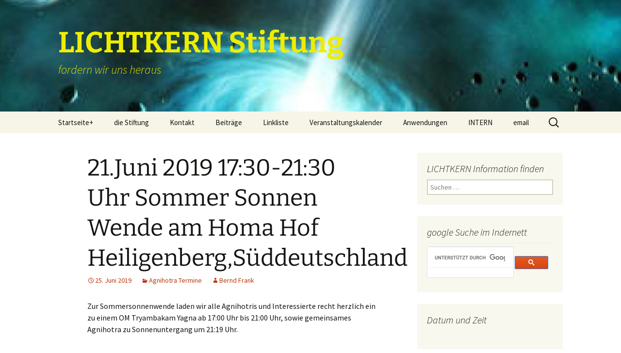

--- FILE ---
content_type: text/html; charset=UTF-8
request_url: https://lichtkern.com/21-juni-2019-1730-2130-uhr-sommer-sonnen-wende-am-homa-hof-heiligenbergsueddeutschland/
body_size: 14471
content:
<!DOCTYPE html>
<html lang="de">
<head>
	<meta charset="UTF-8">
	<meta name="viewport" content="width=device-width, initial-scale=1.0">
	<title>21.Juni 2019 17:30-21:30 Uhr Sommer Sonnen Wende am Homa Hof Heiligenberg,Süddeutschland - LICHTKERN Stiftung</title>
	<link rel="profile" href="https://gmpg.org/xfn/11">
	<link rel="pingback" href="https://lichtkern.com/xmlrpc.php">
	<meta name='robots' content='index, follow, max-image-preview:large, max-snippet:-1, max-video-preview:-1' />

	<!-- This site is optimized with the Yoast SEO plugin v24.9 - https://yoast.com/wordpress/plugins/seo/ -->
	<link rel="canonical" href="https://lichtkern.com/21-juni-2019-1730-2130-uhr-sommer-sonnen-wende-am-homa-hof-heiligenbergsueddeutschland/" />
	<meta property="og:locale" content="de_DE" />
	<meta property="og:type" content="article" />
	<meta property="og:title" content="21.Juni 2019 17:30-21:30 Uhr Sommer Sonnen Wende am Homa Hof Heiligenberg,Süddeutschland - LICHTKERN Stiftung" />
	<meta property="og:description" content="Zur Sommersonnenwende laden wir alle Agnihotris und Interessierte recht herzlich ein zu einem OM Tryambakam Yagna ab 17:00 Uhr bis 21:00 Uhr, sowie gemeinsames Agnihotra zu Sonnenuntergang um 21:19 Uhr. Dem OM Tryambakam Yagna werden viele segensreiche und heilende Wirkungen zugesagt. Diese sind sowohl auch für die Ausführenden wie auch in der weitläufigeren Atmosphäre spürbar. &hellip; 21.Juni 2019 17:30-21:30 Uhr Sommer Sonnen Wende am Homa Hof Heiligenberg,Süddeutschland weiterlesen &rarr;" />
	<meta property="og:url" content="https://lichtkern.com/21-juni-2019-1730-2130-uhr-sommer-sonnen-wende-am-homa-hof-heiligenbergsueddeutschland/" />
	<meta property="og:site_name" content="LICHTKERN Stiftung" />
	<meta property="article:published_time" content="2019-06-25T18:00:51+00:00" />
	<meta name="author" content="Bernd Frank" />
	<meta name="twitter:card" content="summary_large_image" />
	<meta name="twitter:label1" content="Verfasst von" />
	<meta name="twitter:data1" content="Bernd Frank" />
	<meta name="twitter:label2" content="Geschätzte Lesezeit" />
	<meta name="twitter:data2" content="1 Minute" />
	<script type="application/ld+json" class="yoast-schema-graph">{"@context":"https://schema.org","@graph":[{"@type":"WebPage","@id":"https://lichtkern.com/21-juni-2019-1730-2130-uhr-sommer-sonnen-wende-am-homa-hof-heiligenbergsueddeutschland/","url":"https://lichtkern.com/21-juni-2019-1730-2130-uhr-sommer-sonnen-wende-am-homa-hof-heiligenbergsueddeutschland/","name":"21.Juni 2019 17:30-21:30 Uhr Sommer Sonnen Wende am Homa Hof Heiligenberg,Süddeutschland - LICHTKERN Stiftung","isPartOf":{"@id":"https://lichtkern.com/#website"},"datePublished":"2019-06-25T18:00:51+00:00","author":{"@id":"https://lichtkern.com/#/schema/person/2d3d811879c057e472f2b4cc2fa623a1"},"breadcrumb":{"@id":"https://lichtkern.com/21-juni-2019-1730-2130-uhr-sommer-sonnen-wende-am-homa-hof-heiligenbergsueddeutschland/#breadcrumb"},"inLanguage":"de","potentialAction":[{"@type":"ReadAction","target":["https://lichtkern.com/21-juni-2019-1730-2130-uhr-sommer-sonnen-wende-am-homa-hof-heiligenbergsueddeutschland/"]}]},{"@type":"BreadcrumbList","@id":"https://lichtkern.com/21-juni-2019-1730-2130-uhr-sommer-sonnen-wende-am-homa-hof-heiligenbergsueddeutschland/#breadcrumb","itemListElement":[{"@type":"ListItem","position":1,"name":"Home","item":"https://lichtkern.com/"},{"@type":"ListItem","position":2,"name":"Beiträge","item":"https://lichtkern.com/blog/"},{"@type":"ListItem","position":3,"name":"21.Juni 2019 17:30-21:30 Uhr Sommer Sonnen Wende am Homa Hof Heiligenberg,Süddeutschland"}]},{"@type":"WebSite","@id":"https://lichtkern.com/#website","url":"https://lichtkern.com/","name":"LICHTKERN Stiftung","description":"fordern wir uns heraus","potentialAction":[{"@type":"SearchAction","target":{"@type":"EntryPoint","urlTemplate":"https://lichtkern.com/?s={search_term_string}"},"query-input":{"@type":"PropertyValueSpecification","valueRequired":true,"valueName":"search_term_string"}}],"inLanguage":"de"},{"@type":"Person","@id":"https://lichtkern.com/#/schema/person/2d3d811879c057e472f2b4cc2fa623a1","name":"Bernd Frank","image":{"@type":"ImageObject","inLanguage":"de","@id":"https://lichtkern.com/#/schema/person/image/","url":"https://secure.gravatar.com/avatar/8cb51b2bebae59ecc14dd8f5b666ffbac1f0469fad831179ff77c50776e32af4?s=96&d=mm&r=g","contentUrl":"https://secure.gravatar.com/avatar/8cb51b2bebae59ecc14dd8f5b666ffbac1f0469fad831179ff77c50776e32af4?s=96&d=mm&r=g","caption":"Bernd Frank"},"url":"https://lichtkern.com/author/agnihotraautor/"}]}</script>
	<!-- / Yoast SEO plugin. -->


<link rel="alternate" type="application/rss+xml" title="LICHTKERN Stiftung &raquo; Feed" href="https://lichtkern.com/feed/" />
<link rel="alternate" type="application/rss+xml" title="LICHTKERN Stiftung &raquo; Kommentar-Feed" href="https://lichtkern.com/comments/feed/" />
<link rel="alternate" type="application/rss+xml" title="LICHTKERN Stiftung &raquo; 21.Juni 2019 17:30-21:30 Uhr Sommer Sonnen Wende am Homa Hof Heiligenberg,Süddeutschland-Kommentar-Feed" href="https://lichtkern.com/21-juni-2019-1730-2130-uhr-sommer-sonnen-wende-am-homa-hof-heiligenbergsueddeutschland/feed/" />
<link rel="alternate" title="oEmbed (JSON)" type="application/json+oembed" href="https://lichtkern.com/wp-json/oembed/1.0/embed?url=https%3A%2F%2Flichtkern.com%2F21-juni-2019-1730-2130-uhr-sommer-sonnen-wende-am-homa-hof-heiligenbergsueddeutschland%2F" />
<link rel="alternate" title="oEmbed (XML)" type="text/xml+oembed" href="https://lichtkern.com/wp-json/oembed/1.0/embed?url=https%3A%2F%2Flichtkern.com%2F21-juni-2019-1730-2130-uhr-sommer-sonnen-wende-am-homa-hof-heiligenbergsueddeutschland%2F&#038;format=xml" />
<style id='wp-img-auto-sizes-contain-inline-css'>
img:is([sizes=auto i],[sizes^="auto," i]){contain-intrinsic-size:3000px 1500px}
/*# sourceURL=wp-img-auto-sizes-contain-inline-css */
</style>
<link rel='stylesheet' id='wgs-css' href='https://lichtkern.com/wp-content/plugins/wp-google-search/wgs.css?ver=6.9' media='all' />
<link rel='stylesheet' id='wgs2-css' href='https://lichtkern.com/wp-content/plugins/wp-google-search/wgs2.css?ver=6.9' media='all' />
<link rel='stylesheet' id='colorbox-theme1-css' href='https://lichtkern.com/wp-content/plugins/jquery-colorbox/themes/theme1/colorbox.css?ver=4.6.2' media='screen' />
<style id='wp-emoji-styles-inline-css'>

	img.wp-smiley, img.emoji {
		display: inline !important;
		border: none !important;
		box-shadow: none !important;
		height: 1em !important;
		width: 1em !important;
		margin: 0 0.07em !important;
		vertical-align: -0.1em !important;
		background: none !important;
		padding: 0 !important;
	}
/*# sourceURL=wp-emoji-styles-inline-css */
</style>
<link rel='stylesheet' id='wp-block-library-css' href='https://lichtkern.com/wp-includes/css/dist/block-library/style.min.css?ver=6.9' media='all' />
<style id='global-styles-inline-css'>
:root{--wp--preset--aspect-ratio--square: 1;--wp--preset--aspect-ratio--4-3: 4/3;--wp--preset--aspect-ratio--3-4: 3/4;--wp--preset--aspect-ratio--3-2: 3/2;--wp--preset--aspect-ratio--2-3: 2/3;--wp--preset--aspect-ratio--16-9: 16/9;--wp--preset--aspect-ratio--9-16: 9/16;--wp--preset--color--black: #000000;--wp--preset--color--cyan-bluish-gray: #abb8c3;--wp--preset--color--white: #fff;--wp--preset--color--pale-pink: #f78da7;--wp--preset--color--vivid-red: #cf2e2e;--wp--preset--color--luminous-vivid-orange: #ff6900;--wp--preset--color--luminous-vivid-amber: #fcb900;--wp--preset--color--light-green-cyan: #7bdcb5;--wp--preset--color--vivid-green-cyan: #00d084;--wp--preset--color--pale-cyan-blue: #8ed1fc;--wp--preset--color--vivid-cyan-blue: #0693e3;--wp--preset--color--vivid-purple: #9b51e0;--wp--preset--color--dark-gray: #141412;--wp--preset--color--red: #bc360a;--wp--preset--color--medium-orange: #db572f;--wp--preset--color--light-orange: #ea9629;--wp--preset--color--yellow: #fbca3c;--wp--preset--color--dark-brown: #220e10;--wp--preset--color--medium-brown: #722d19;--wp--preset--color--light-brown: #eadaa6;--wp--preset--color--beige: #e8e5ce;--wp--preset--color--off-white: #f7f5e7;--wp--preset--gradient--vivid-cyan-blue-to-vivid-purple: linear-gradient(135deg,rgb(6,147,227) 0%,rgb(155,81,224) 100%);--wp--preset--gradient--light-green-cyan-to-vivid-green-cyan: linear-gradient(135deg,rgb(122,220,180) 0%,rgb(0,208,130) 100%);--wp--preset--gradient--luminous-vivid-amber-to-luminous-vivid-orange: linear-gradient(135deg,rgb(252,185,0) 0%,rgb(255,105,0) 100%);--wp--preset--gradient--luminous-vivid-orange-to-vivid-red: linear-gradient(135deg,rgb(255,105,0) 0%,rgb(207,46,46) 100%);--wp--preset--gradient--very-light-gray-to-cyan-bluish-gray: linear-gradient(135deg,rgb(238,238,238) 0%,rgb(169,184,195) 100%);--wp--preset--gradient--cool-to-warm-spectrum: linear-gradient(135deg,rgb(74,234,220) 0%,rgb(151,120,209) 20%,rgb(207,42,186) 40%,rgb(238,44,130) 60%,rgb(251,105,98) 80%,rgb(254,248,76) 100%);--wp--preset--gradient--blush-light-purple: linear-gradient(135deg,rgb(255,206,236) 0%,rgb(152,150,240) 100%);--wp--preset--gradient--blush-bordeaux: linear-gradient(135deg,rgb(254,205,165) 0%,rgb(254,45,45) 50%,rgb(107,0,62) 100%);--wp--preset--gradient--luminous-dusk: linear-gradient(135deg,rgb(255,203,112) 0%,rgb(199,81,192) 50%,rgb(65,88,208) 100%);--wp--preset--gradient--pale-ocean: linear-gradient(135deg,rgb(255,245,203) 0%,rgb(182,227,212) 50%,rgb(51,167,181) 100%);--wp--preset--gradient--electric-grass: linear-gradient(135deg,rgb(202,248,128) 0%,rgb(113,206,126) 100%);--wp--preset--gradient--midnight: linear-gradient(135deg,rgb(2,3,129) 0%,rgb(40,116,252) 100%);--wp--preset--gradient--autumn-brown: linear-gradient(135deg, rgba(226,45,15,1) 0%, rgba(158,25,13,1) 100%);--wp--preset--gradient--sunset-yellow: linear-gradient(135deg, rgba(233,139,41,1) 0%, rgba(238,179,95,1) 100%);--wp--preset--gradient--light-sky: linear-gradient(135deg,rgba(228,228,228,1.0) 0%,rgba(208,225,252,1.0) 100%);--wp--preset--gradient--dark-sky: linear-gradient(135deg,rgba(0,0,0,1.0) 0%,rgba(56,61,69,1.0) 100%);--wp--preset--font-size--small: 13px;--wp--preset--font-size--medium: 20px;--wp--preset--font-size--large: 36px;--wp--preset--font-size--x-large: 42px;--wp--preset--spacing--20: 0.44rem;--wp--preset--spacing--30: 0.67rem;--wp--preset--spacing--40: 1rem;--wp--preset--spacing--50: 1.5rem;--wp--preset--spacing--60: 2.25rem;--wp--preset--spacing--70: 3.38rem;--wp--preset--spacing--80: 5.06rem;--wp--preset--shadow--natural: 6px 6px 9px rgba(0, 0, 0, 0.2);--wp--preset--shadow--deep: 12px 12px 50px rgba(0, 0, 0, 0.4);--wp--preset--shadow--sharp: 6px 6px 0px rgba(0, 0, 0, 0.2);--wp--preset--shadow--outlined: 6px 6px 0px -3px rgb(255, 255, 255), 6px 6px rgb(0, 0, 0);--wp--preset--shadow--crisp: 6px 6px 0px rgb(0, 0, 0);}:where(.is-layout-flex){gap: 0.5em;}:where(.is-layout-grid){gap: 0.5em;}body .is-layout-flex{display: flex;}.is-layout-flex{flex-wrap: wrap;align-items: center;}.is-layout-flex > :is(*, div){margin: 0;}body .is-layout-grid{display: grid;}.is-layout-grid > :is(*, div){margin: 0;}:where(.wp-block-columns.is-layout-flex){gap: 2em;}:where(.wp-block-columns.is-layout-grid){gap: 2em;}:where(.wp-block-post-template.is-layout-flex){gap: 1.25em;}:where(.wp-block-post-template.is-layout-grid){gap: 1.25em;}.has-black-color{color: var(--wp--preset--color--black) !important;}.has-cyan-bluish-gray-color{color: var(--wp--preset--color--cyan-bluish-gray) !important;}.has-white-color{color: var(--wp--preset--color--white) !important;}.has-pale-pink-color{color: var(--wp--preset--color--pale-pink) !important;}.has-vivid-red-color{color: var(--wp--preset--color--vivid-red) !important;}.has-luminous-vivid-orange-color{color: var(--wp--preset--color--luminous-vivid-orange) !important;}.has-luminous-vivid-amber-color{color: var(--wp--preset--color--luminous-vivid-amber) !important;}.has-light-green-cyan-color{color: var(--wp--preset--color--light-green-cyan) !important;}.has-vivid-green-cyan-color{color: var(--wp--preset--color--vivid-green-cyan) !important;}.has-pale-cyan-blue-color{color: var(--wp--preset--color--pale-cyan-blue) !important;}.has-vivid-cyan-blue-color{color: var(--wp--preset--color--vivid-cyan-blue) !important;}.has-vivid-purple-color{color: var(--wp--preset--color--vivid-purple) !important;}.has-black-background-color{background-color: var(--wp--preset--color--black) !important;}.has-cyan-bluish-gray-background-color{background-color: var(--wp--preset--color--cyan-bluish-gray) !important;}.has-white-background-color{background-color: var(--wp--preset--color--white) !important;}.has-pale-pink-background-color{background-color: var(--wp--preset--color--pale-pink) !important;}.has-vivid-red-background-color{background-color: var(--wp--preset--color--vivid-red) !important;}.has-luminous-vivid-orange-background-color{background-color: var(--wp--preset--color--luminous-vivid-orange) !important;}.has-luminous-vivid-amber-background-color{background-color: var(--wp--preset--color--luminous-vivid-amber) !important;}.has-light-green-cyan-background-color{background-color: var(--wp--preset--color--light-green-cyan) !important;}.has-vivid-green-cyan-background-color{background-color: var(--wp--preset--color--vivid-green-cyan) !important;}.has-pale-cyan-blue-background-color{background-color: var(--wp--preset--color--pale-cyan-blue) !important;}.has-vivid-cyan-blue-background-color{background-color: var(--wp--preset--color--vivid-cyan-blue) !important;}.has-vivid-purple-background-color{background-color: var(--wp--preset--color--vivid-purple) !important;}.has-black-border-color{border-color: var(--wp--preset--color--black) !important;}.has-cyan-bluish-gray-border-color{border-color: var(--wp--preset--color--cyan-bluish-gray) !important;}.has-white-border-color{border-color: var(--wp--preset--color--white) !important;}.has-pale-pink-border-color{border-color: var(--wp--preset--color--pale-pink) !important;}.has-vivid-red-border-color{border-color: var(--wp--preset--color--vivid-red) !important;}.has-luminous-vivid-orange-border-color{border-color: var(--wp--preset--color--luminous-vivid-orange) !important;}.has-luminous-vivid-amber-border-color{border-color: var(--wp--preset--color--luminous-vivid-amber) !important;}.has-light-green-cyan-border-color{border-color: var(--wp--preset--color--light-green-cyan) !important;}.has-vivid-green-cyan-border-color{border-color: var(--wp--preset--color--vivid-green-cyan) !important;}.has-pale-cyan-blue-border-color{border-color: var(--wp--preset--color--pale-cyan-blue) !important;}.has-vivid-cyan-blue-border-color{border-color: var(--wp--preset--color--vivid-cyan-blue) !important;}.has-vivid-purple-border-color{border-color: var(--wp--preset--color--vivid-purple) !important;}.has-vivid-cyan-blue-to-vivid-purple-gradient-background{background: var(--wp--preset--gradient--vivid-cyan-blue-to-vivid-purple) !important;}.has-light-green-cyan-to-vivid-green-cyan-gradient-background{background: var(--wp--preset--gradient--light-green-cyan-to-vivid-green-cyan) !important;}.has-luminous-vivid-amber-to-luminous-vivid-orange-gradient-background{background: var(--wp--preset--gradient--luminous-vivid-amber-to-luminous-vivid-orange) !important;}.has-luminous-vivid-orange-to-vivid-red-gradient-background{background: var(--wp--preset--gradient--luminous-vivid-orange-to-vivid-red) !important;}.has-very-light-gray-to-cyan-bluish-gray-gradient-background{background: var(--wp--preset--gradient--very-light-gray-to-cyan-bluish-gray) !important;}.has-cool-to-warm-spectrum-gradient-background{background: var(--wp--preset--gradient--cool-to-warm-spectrum) !important;}.has-blush-light-purple-gradient-background{background: var(--wp--preset--gradient--blush-light-purple) !important;}.has-blush-bordeaux-gradient-background{background: var(--wp--preset--gradient--blush-bordeaux) !important;}.has-luminous-dusk-gradient-background{background: var(--wp--preset--gradient--luminous-dusk) !important;}.has-pale-ocean-gradient-background{background: var(--wp--preset--gradient--pale-ocean) !important;}.has-electric-grass-gradient-background{background: var(--wp--preset--gradient--electric-grass) !important;}.has-midnight-gradient-background{background: var(--wp--preset--gradient--midnight) !important;}.has-small-font-size{font-size: var(--wp--preset--font-size--small) !important;}.has-medium-font-size{font-size: var(--wp--preset--font-size--medium) !important;}.has-large-font-size{font-size: var(--wp--preset--font-size--large) !important;}.has-x-large-font-size{font-size: var(--wp--preset--font-size--x-large) !important;}
/*# sourceURL=global-styles-inline-css */
</style>

<style id='classic-theme-styles-inline-css'>
/*! This file is auto-generated */
.wp-block-button__link{color:#fff;background-color:#32373c;border-radius:9999px;box-shadow:none;text-decoration:none;padding:calc(.667em + 2px) calc(1.333em + 2px);font-size:1.125em}.wp-block-file__button{background:#32373c;color:#fff;text-decoration:none}
/*# sourceURL=/wp-includes/css/classic-themes.min.css */
</style>
<link rel='stylesheet' id='contact-form-7-css' href='https://lichtkern.com/wp-content/plugins/contact-form-7/includes/css/styles.css?ver=5.7.7' media='all' />
<link rel='stylesheet' id='digimember_css_0-css' href='https://lichtkern.com/wp-content/plugins/digimember/webinc/css/namespacedDialog.css?ver=3.000.155' media='all' />
<link rel='stylesheet' id='digimember_css_1-css' href='https://lichtkern.com/wp-content/plugins/digimember/webinc/css/user.css?ver=3.000.155' media='all' />
<link rel='stylesheet' id='twentythirteen-fonts-css' href='https://lichtkern.com/wp-content/themes/twentythirteen/fonts/source-sans-pro-plus-bitter.css?ver=20230328' media='all' />
<link rel='stylesheet' id='genericons-css' href='https://lichtkern.com/wp-content/themes/twentythirteen/genericons/genericons.css?ver=20251101' media='all' />
<link rel='stylesheet' id='twentythirteen-style-css' href='https://lichtkern.com/wp-content/themes/twentythirteen/style.css?ver=20251202' media='all' />
<link rel='stylesheet' id='twentythirteen-block-style-css' href='https://lichtkern.com/wp-content/themes/twentythirteen/css/blocks.css?ver=20240520' media='all' />
<script src="https://lichtkern.com/wp-includes/js/jquery/jquery.min.js?ver=3.7.1" id="jquery-core-js"></script>
<script src="https://lichtkern.com/wp-includes/js/jquery/jquery-migrate.min.js?ver=3.4.1" id="jquery-migrate-js"></script>
<script id="colorbox-js-extra">
var jQueryColorboxSettingsArray = {"jQueryColorboxVersion":"4.6.2","colorboxInline":"false","colorboxIframe":"false","colorboxGroupId":"","colorboxTitle":"","colorboxWidth":"false","colorboxHeight":"false","colorboxMaxWidth":"false","colorboxMaxHeight":"false","colorboxSlideshow":"false","colorboxSlideshowAuto":"false","colorboxScalePhotos":"false","colorboxPreloading":"false","colorboxOverlayClose":"false","colorboxLoop":"true","colorboxEscKey":"true","colorboxArrowKey":"true","colorboxScrolling":"true","colorboxOpacity":"0.85","colorboxTransition":"elastic","colorboxSpeed":"350","colorboxSlideshowSpeed":"2500","colorboxClose":"Schlie\u00dfen","colorboxNext":"Vor","colorboxPrevious":"Zur\u00fcck","colorboxSlideshowStart":"Slideshow starten","colorboxSlideshowStop":"Slideshow beenden","colorboxCurrent":"{current} von {total} Bildern","colorboxXhrError":"Der Inhalt konnte nicht geladen werden","colorboxImgError":"Das Bild konnte nicht geladen werden.","colorboxImageMaxWidth":"false","colorboxImageMaxHeight":"false","colorboxImageHeight":"false","colorboxImageWidth":"false","colorboxLinkHeight":"false","colorboxLinkWidth":"false","colorboxInitialHeight":"100","colorboxInitialWidth":"300","autoColorboxJavaScript":"","autoHideFlash":"","autoColorbox":"true","autoColorboxGalleries":"","addZoomOverlay":"","useGoogleJQuery":"","colorboxAddClassToLinks":""};
//# sourceURL=colorbox-js-extra
</script>
<script src="https://lichtkern.com/wp-content/plugins/jquery-colorbox/js/jquery.colorbox-min.js?ver=1.4.33" id="colorbox-js"></script>
<script src="https://lichtkern.com/wp-content/plugins/jquery-colorbox/js/jquery-colorbox-wrapper-min.js?ver=4.6.2" id="colorbox-wrapper-js"></script>
<script src="https://lichtkern.com/wp-content/themes/twentythirteen/js/functions.js?ver=20250727" id="twentythirteen-script-js" defer data-wp-strategy="defer"></script>
<link rel="https://api.w.org/" href="https://lichtkern.com/wp-json/" /><link rel="alternate" title="JSON" type="application/json" href="https://lichtkern.com/wp-json/wp/v2/posts/2683" /><link rel="EditURI" type="application/rsd+xml" title="RSD" href="https://lichtkern.com/xmlrpc.php?rsd" />
<meta name="generator" content="WordPress 6.9" />
<link rel='shortlink' href='https://lichtkern.com/?p=2683' />
<style type="text/css">.broken_link, a.broken_link {
	text-decoration: line-through;
}</style>	<style type="text/css" id="twentythirteen-header-css">
		.site-header {
		background: url(https://lichtkern.com/wp-content/uploads/2015/04/cropped-stargate26_01_small.jpg) no-repeat scroll top;
		background-size: 1600px auto;
	}
	@media (max-width: 767px) {
		.site-header {
			background-size: 768px auto;
		}
	}
	@media (max-width: 359px) {
		.site-header {
			background-size: 360px auto;
		}
	}
				.site-title,
		.site-description {
			color: #eded00;
		}
		</style>
	
<script type='text/javascript'>
    if (typeof jQuery == 'undefined') {
        window.onload = function () {
            if (typeof jQuery == 'undefined') {
                console.log( 'DIGIMEMBER needs JQUERY, but could not detect it.' );
            }
            else {
                ncoreJQ = jQuery;
            }
        };
    }
    else {
        ncoreJQ = jQuery;
    }
</script>
</head>

<body class="wp-singular post-template-default single single-post postid-2683 single-format-standard wp-embed-responsive wp-theme-twentythirteen sidebar">
		<div id="page" class="hfeed site">
		<a class="screen-reader-text skip-link" href="#content">
			Zum Inhalt springen		</a>
		<header id="masthead" class="site-header">
						<a class="home-link" href="https://lichtkern.com/" rel="home" >
									<h1 class="site-title">LICHTKERN Stiftung</h1>
													<h2 class="site-description">fordern wir uns heraus</h2>
							</a>

			<div id="navbar" class="navbar">
				<nav id="site-navigation" class="navigation main-navigation">
					<button class="menu-toggle">Menü</button>
					<div class="menu-menu-1-container"><ul id="primary-menu" class="nav-menu"><li id="menu-item-61" class="menu-item menu-item-type-post_type menu-item-object-page menu-item-home menu-item-61"><a href="https://lichtkern.com/">Startseite+</a></li>
<li id="menu-item-94" class="menu-item menu-item-type-post_type menu-item-object-page menu-item-has-children menu-item-94"><a href="https://lichtkern.com/die-stiftung/">die Stiftung</a>
<ul class="sub-menu">
	<li id="menu-item-855" class="menu-item menu-item-type-taxonomy menu-item-object-category menu-item-has-children menu-item-855"><a href="https://lichtkern.com/category/das-trainingskonzept-der-lichtkern-stiftung/">das Trainingskonzept der LICHTKERN Stiftung</a>
	<ul class="sub-menu">
		<li id="menu-item-860" class="menu-item menu-item-type-taxonomy menu-item-object-category menu-item-860"><a href="https://lichtkern.com/category/das-trainingskonzept-der-lichtkern-stiftung/grundannahmen/">Grundannahmen</a></li>
		<li id="menu-item-861" class="menu-item menu-item-type-taxonomy menu-item-object-category menu-item-has-children menu-item-861"><a href="https://lichtkern.com/category/das-trainingskonzept-der-lichtkern-stiftung/grundannahmenebenen/">Grundannahmenebenen</a>
		<ul class="sub-menu">
			<li id="menu-item-867" class="menu-item menu-item-type-taxonomy menu-item-object-category menu-item-867"><a href="https://lichtkern.com/category/das-trainingskonzept-der-lichtkern-stiftung/grundannahmenebenen/1-grundannahmenebene/">1. Grundannahmenebene</a></li>
			<li id="menu-item-869" class="menu-item menu-item-type-taxonomy menu-item-object-category menu-item-869"><a href="https://lichtkern.com/category/das-trainingskonzept-der-lichtkern-stiftung/grundannahmenebenen/2-grundannahmenebene/">2. Grundannahmenebene</a></li>
			<li id="menu-item-870" class="menu-item menu-item-type-taxonomy menu-item-object-category menu-item-870"><a href="https://lichtkern.com/category/das-trainingskonzept-der-lichtkern-stiftung/grundannahmenebenen/3-grundannahmenebene/">3. Grundannahmenebene</a></li>
			<li id="menu-item-871" class="menu-item menu-item-type-taxonomy menu-item-object-category menu-item-871"><a href="https://lichtkern.com/category/das-trainingskonzept-der-lichtkern-stiftung/grundannahmenebenen/4-grundannahmenebene/">4. Grundannahmenebene</a></li>
			<li id="menu-item-872" class="menu-item menu-item-type-taxonomy menu-item-object-category menu-item-872"><a href="https://lichtkern.com/category/das-trainingskonzept-der-lichtkern-stiftung/grundannahmenebenen/5-grundannahmenebene/">5. Grundannahmenebene</a></li>
			<li id="menu-item-873" class="menu-item menu-item-type-taxonomy menu-item-object-category menu-item-873"><a href="https://lichtkern.com/category/das-trainingskonzept-der-lichtkern-stiftung/grundannahmenebenen/6-grundannahmenebene/">6.Grundannahmenebene</a></li>
			<li id="menu-item-874" class="menu-item menu-item-type-taxonomy menu-item-object-category menu-item-874"><a href="https://lichtkern.com/category/das-trainingskonzept-der-lichtkern-stiftung/grundannahmenebenen/7-grundannahmenebene/">7. Grundannahmenebene</a></li>
			<li id="menu-item-875" class="menu-item menu-item-type-taxonomy menu-item-object-category menu-item-875"><a href="https://lichtkern.com/category/das-trainingskonzept-der-lichtkern-stiftung/grundannahmenebenen/8-grundannahmenebene/">8. Grundannahmenebene</a></li>
			<li id="menu-item-876" class="menu-item menu-item-type-taxonomy menu-item-object-category menu-item-876"><a href="https://lichtkern.com/category/das-trainingskonzept-der-lichtkern-stiftung/grundannahmenebenen/9-grundannahmenebene/">9. Grundannahmenebene</a></li>
			<li id="menu-item-868" class="menu-item menu-item-type-taxonomy menu-item-object-category menu-item-868"><a href="https://lichtkern.com/category/das-trainingskonzept-der-lichtkern-stiftung/grundannahmenebenen/10-grundannahmenebene/">10. Grundannahmenebene</a></li>
		</ul>
</li>
	</ul>
</li>
	<li id="menu-item-108" class="menu-item menu-item-type-post_type menu-item-object-page menu-item-has-children menu-item-108"><a href="https://lichtkern.com/die-stiftung/aktueller-bedarf-der-stiftung/">aktueller Bedarf der Stiftung</a>
	<ul class="sub-menu">
		<li id="menu-item-110" class="menu-item menu-item-type-post_type menu-item-object-page menu-item-110"><a href="https://lichtkern.com/die-stiftung/aktueller-bedarf-der-stiftung/finanzielle-mittel/">finanzielle Mittel</a></li>
		<li id="menu-item-109" class="menu-item menu-item-type-post_type menu-item-object-page menu-item-109"><a href="https://lichtkern.com/die-stiftung/aktueller-bedarf-der-stiftung/dienstleistungen/">Dienstleistungen</a></li>
		<li id="menu-item-111" class="menu-item menu-item-type-post_type menu-item-object-page menu-item-111"><a href="https://lichtkern.com/die-stiftung/aktueller-bedarf-der-stiftung/sachwerte/">Sachwerte</a></li>
	</ul>
</li>
	<li id="menu-item-57" class="menu-item menu-item-type-post_type menu-item-object-page menu-item-has-children menu-item-57"><a href="https://lichtkern.com/die-stiftung/projektfeld-1/">Projektfeld 1</a>
	<ul class="sub-menu">
		<li id="menu-item-409" class="menu-item menu-item-type-taxonomy menu-item-object-category menu-item-409"><a href="https://lichtkern.com/category/die-stiftung/projektfeld-1/">Projektfeld 1</a></li>
		<li id="menu-item-410" class="menu-item menu-item-type-taxonomy menu-item-object-category menu-item-has-children menu-item-410"><a href="https://lichtkern.com/category/seele/">Seele</a>
		<ul class="sub-menu">
			<li id="menu-item-2126" class="menu-item menu-item-type-taxonomy menu-item-object-category menu-item-2126"><a href="https://lichtkern.com/category/seele/lifeparabeln/">Life Parabeln</a></li>
			<li id="menu-item-531" class="menu-item menu-item-type-taxonomy menu-item-object-category menu-item-531"><a href="https://lichtkern.com/category/praktische-anwendung/">praktische Anwendung</a></li>
			<li id="menu-item-266" class="menu-item menu-item-type-taxonomy menu-item-object-category menu-item-266"><a href="https://lichtkern.com/category/seele/parabeln/">Parabeln</a></li>
			<li id="menu-item-265" class="menu-item menu-item-type-taxonomy menu-item-object-category menu-item-265"><a href="https://lichtkern.com/category/seele/lehrtexte/">Lehrtexte</a></li>
			<li id="menu-item-214" class="menu-item menu-item-type-taxonomy menu-item-object-category menu-item-214"><a href="https://lichtkern.com/category/spirit/">Spirit</a></li>
		</ul>
</li>
		<li id="menu-item-361" class="menu-item menu-item-type-taxonomy menu-item-object-category menu-item-has-children menu-item-361"><a href="https://lichtkern.com/category/die-stiftung/projektfeld-1/mensch/">Mensch</a>
		<ul class="sub-menu">
			<li id="menu-item-362" class="menu-item menu-item-type-taxonomy menu-item-object-category menu-item-362"><a href="https://lichtkern.com/category/die-stiftung/projektfeld-1/mensch/koerper/">Körper</a></li>
			<li id="menu-item-363" class="menu-item menu-item-type-taxonomy menu-item-object-category menu-item-has-children menu-item-363"><a href="https://lichtkern.com/category/die-stiftung/projektfeld-1/mensch/psyche/">Psyche</a>
			<ul class="sub-menu">
				<li id="menu-item-364" class="menu-item menu-item-type-taxonomy menu-item-object-category menu-item-364"><a href="https://lichtkern.com/category/die-stiftung/projektfeld-1/mensch/psyche/emotion-gefuehl-traum-ebene-welt/">Emotion Gefühl Traum ebene welt</a></li>
				<li id="menu-item-365" class="menu-item menu-item-type-taxonomy menu-item-object-category menu-item-365"><a href="https://lichtkern.com/category/die-stiftung/projektfeld-1/mensch/psyche/erinnerungen-ebene-welt/">Erinnerungen ebene welt</a></li>
				<li id="menu-item-367" class="menu-item menu-item-type-taxonomy menu-item-object-category menu-item-367"><a href="https://lichtkern.com/category/die-stiftung/projektfeld-1/mensch/psyche/mental-ebene-welt/">Mental ebene welt</a></li>
				<li id="menu-item-366" class="menu-item menu-item-type-taxonomy menu-item-object-category menu-item-366"><a href="https://lichtkern.com/category/die-stiftung/projektfeld-1/mensch/psyche/intuition-ebene-welt/">Intuition ebene welt</a></li>
			</ul>
</li>
		</ul>
</li>
		<li id="menu-item-414" class="menu-item menu-item-type-taxonomy menu-item-object-category menu-item-has-children menu-item-414"><a href="https://lichtkern.com/category/die-stiftung/projektfeld-1/mensch/balancetechnik/">Balancetechnik</a>
		<ul class="sub-menu">
			<li id="menu-item-433" class="menu-item menu-item-type-taxonomy menu-item-object-category menu-item-433"><a href="https://lichtkern.com/category/die-stiftung/projektfeld-1/mensch/balancemittel/tervica-produkte-jean-rene-crous/">tervica Produkte &#038; Jean Rene Crous</a></li>
		</ul>
</li>
		<li id="menu-item-413" class="menu-item menu-item-type-taxonomy menu-item-object-category menu-item-413"><a href="https://lichtkern.com/category/die-stiftung/projektfeld-1/mensch/balancemittel/">Balancemittel</a></li>
	</ul>
</li>
	<li id="menu-item-58" class="menu-item menu-item-type-post_type menu-item-object-page menu-item-has-children menu-item-58"><a href="https://lichtkern.com/die-stiftung/projektfeld-2/">Projektfeld 2</a>
	<ul class="sub-menu">
		<li id="menu-item-196" class="menu-item menu-item-type-post_type menu-item-object-page menu-item-196"><a href="https://lichtkern.com/die-stiftung/projektfeld-2/atmosphaere/">Atmosphäre</a></li>
		<li id="menu-item-197" class="menu-item menu-item-type-post_type menu-item-object-page menu-item-has-children menu-item-197"><a href="https://lichtkern.com/die-stiftung/projektfeld-2/ressource-erde-wasser-luft/">Ressource Erde, Wasser, Luft</a>
		<ul class="sub-menu">
			<li id="menu-item-521" class="menu-item menu-item-type-taxonomy menu-item-object-category menu-item-521"><a href="https://lichtkern.com/category/praktische-anwendung/">praktische Anwendung</a></li>
		</ul>
</li>
	</ul>
</li>
	<li id="menu-item-60" class="menu-item menu-item-type-post_type menu-item-object-page menu-item-has-children menu-item-60"><a href="https://lichtkern.com/die-stiftung/projektfeld-3/">Projektfeld 3</a>
	<ul class="sub-menu">
		<li id="menu-item-1420" class="menu-item menu-item-type-taxonomy menu-item-object-category menu-item-1420"><a href="https://lichtkern.com/category/die-stiftung/projektfeld-3/recht-wessen-recht-welches-recht/">Recht wessen Recht welches Recht</a></li>
		<li id="menu-item-288" class="menu-item menu-item-type-post_type menu-item-object-page menu-item-288"><a href="https://lichtkern.com/die-stiftung/archiv-aktion-kehrwoche/">Archiv Aktion Kehrwoche</a></li>
	</ul>
</li>
</ul>
</li>
<li id="menu-item-76" class="menu-item menu-item-type-post_type menu-item-object-page menu-item-76"><a href="https://lichtkern.com/kontaktformular-1/">Kontakt</a></li>
<li id="menu-item-56" class="menu-item menu-item-type-post_type menu-item-object-page current_page_parent menu-item-56"><a href="https://lichtkern.com/blog/">Beiträge</a></li>
<li id="menu-item-86" class="menu-item menu-item-type-post_type menu-item-object-page menu-item-86"><a href="https://lichtkern.com/linkliste/">Linkliste</a></li>
<li id="menu-item-62" class="menu-item menu-item-type-post_type menu-item-object-page menu-item-has-children menu-item-62"><a href="https://lichtkern.com/veranstaltungskalender/">Veranstaltungskalender</a>
<ul class="sub-menu">
	<li id="menu-item-225" class="menu-item menu-item-type-taxonomy menu-item-object-category current-post-ancestor menu-item-has-children menu-item-225"><a href="https://lichtkern.com/category/termine/">Termine</a>
	<ul class="sub-menu">
		<li id="menu-item-557" class="menu-item menu-item-type-taxonomy menu-item-object-category menu-item-557"><a href="https://lichtkern.com/category/termine/kalenderblaetter/">Kalenderblätter</a></li>
		<li id="menu-item-555" class="menu-item menu-item-type-taxonomy menu-item-object-category menu-item-555"><a href="https://lichtkern.com/category/termine/partner-und-anbieter/">Partner und Anbieter</a></li>
		<li id="menu-item-226" class="menu-item menu-item-type-taxonomy menu-item-object-category menu-item-has-children menu-item-226"><a href="https://lichtkern.com/category/termine-der-stiftung/">Termine der Stiftung</a>
		<ul class="sub-menu">
			<li id="menu-item-231" class="menu-item menu-item-type-taxonomy menu-item-object-category menu-item-has-children menu-item-231"><a href="https://lichtkern.com/category/termine/projektfeld-1-termine/">Projektfeld 1 Termine</a>
			<ul class="sub-menu">
				<li id="menu-item-2207" class="menu-item menu-item-type-taxonomy menu-item-object-category menu-item-2207"><a href="https://lichtkern.com/category/termine/projektfeld-1-termine/alvital/">ALVITAL</a></li>
				<li id="menu-item-681" class="menu-item menu-item-type-taxonomy menu-item-object-category menu-item-681"><a href="https://lichtkern.com/category/termine/projektfeld-1-termine/emg-termine/">EMG Termine</a></li>
				<li id="menu-item-1435" class="menu-item menu-item-type-taxonomy menu-item-object-category menu-item-1435"><a href="https://lichtkern.com/category/termine/projektfeld-1-termine/impulsemenschundraum/">Impulsemenschundraum</a></li>
				<li id="menu-item-1932" class="menu-item menu-item-type-taxonomy menu-item-object-category menu-item-1932"><a href="https://lichtkern.com/category/termine/projektfeld-1-termine/ke-edelman/">KE EDELMAN</a></li>
				<li id="menu-item-230" class="menu-item menu-item-type-taxonomy menu-item-object-category menu-item-230"><a href="https://lichtkern.com/category/termine/projektfeld-1-termine/tervica-termin/">tervica Termine</a></li>
			</ul>
</li>
			<li id="menu-item-232" class="menu-item menu-item-type-taxonomy menu-item-object-category current-post-ancestor menu-item-has-children menu-item-232"><a href="https://lichtkern.com/category/termine/projektfeld2-termine/">Projektfeld 2 Termine</a>
			<ul class="sub-menu">
				<li id="menu-item-229" class="menu-item menu-item-type-taxonomy menu-item-object-category current-post-ancestor current-menu-parent current-post-parent menu-item-229"><a href="https://lichtkern.com/category/termine/projektfeld2-termine/agnihotra-termine/">Agnihotra Termine</a></li>
			</ul>
</li>
			<li id="menu-item-233" class="menu-item menu-item-type-taxonomy menu-item-object-category menu-item-has-children menu-item-233"><a href="https://lichtkern.com/category/termine/projektfeld-3-termine/">Projektfeld 3 Termine</a>
			<ul class="sub-menu">
				<li id="menu-item-2208" class="menu-item menu-item-type-taxonomy menu-item-object-category menu-item-2208"><a href="https://lichtkern.com/category/termine/projektfeld-3-termine/okitalk/">OKITALK</a></li>
				<li id="menu-item-1413" class="menu-item menu-item-type-post_type menu-item-object-post menu-item-1413"><a href="https://lichtkern.com/temine-verein-mutter-erde/">Termine Verein Mutter Erde</a></li>
			</ul>
</li>
		</ul>
</li>
	</ul>
</li>
</ul>
</li>
<li id="menu-item-1451" class="menu-item menu-item-type-taxonomy menu-item-object-category menu-item-1451"><a href="https://lichtkern.com/category/anwendungen/">Anwendungen</a></li>
<li id="menu-item-1446" class="menu-item menu-item-type-taxonomy menu-item-object-category menu-item-has-children menu-item-1446"><a href="https://lichtkern.com/category/intern/">INTERN</a>
<ul class="sub-menu">
	<li id="menu-item-1453" class="menu-item menu-item-type-taxonomy menu-item-object-category menu-item-1453"><a href="https://lichtkern.com/category/intern/co-autoren/">Co Autoren</a></li>
	<li id="menu-item-1447" class="menu-item menu-item-type-taxonomy menu-item-object-category menu-item-1447"><a href="https://lichtkern.com/category/intern/koordinatoren/">Koordinatoren</a></li>
</ul>
</li>
<li id="menu-item-2379" class="menu-item menu-item-type-post_type menu-item-object-page menu-item-2379"><a href="https://lichtkern.com/email/">email</a></li>
</ul></div>					<form role="search" method="get" class="search-form" action="https://lichtkern.com/">
				<label>
					<span class="screen-reader-text">Suche nach:</span>
					<input type="search" class="search-field" placeholder="Suchen …" value="" name="s" />
				</label>
				<input type="submit" class="search-submit" value="Suchen" />
			</form>				</nav><!-- #site-navigation -->
			</div><!-- #navbar -->
		</header><!-- #masthead -->

		<div id="main" class="site-main">

	<div id="primary" class="content-area">
		<div id="content" class="site-content" role="main">

			
				
<article id="post-2683" class="post-2683 post type-post status-publish format-standard hentry category-agnihotra-termine">
	<header class="entry-header">
		
				<h1 class="entry-title">21.Juni 2019 17:30-21:30 Uhr Sommer Sonnen Wende am Homa Hof Heiligenberg,Süddeutschland</h1>
		
		<div class="entry-meta">
			<span class="date"><a href="https://lichtkern.com/21-juni-2019-1730-2130-uhr-sommer-sonnen-wende-am-homa-hof-heiligenbergsueddeutschland/" title="Permalink zu 21.Juni 2019 17:30-21:30 Uhr Sommer Sonnen Wende am Homa Hof Heiligenberg,Süddeutschland" rel="bookmark"><time class="entry-date" datetime="2019-06-25T20:00:51+02:00">25. Juni 2019</time></a></span><span class="categories-links"><a href="https://lichtkern.com/category/termine/projektfeld2-termine/agnihotra-termine/" rel="category tag">Agnihotra Termine</a></span><span class="author vcard"><a class="url fn n" href="https://lichtkern.com/author/agnihotraautor/" title="Alle Beiträge von Bernd Frank anzeigen" rel="author">Bernd Frank</a></span>					</div><!-- .entry-meta -->
	</header><!-- .entry-header -->

		<div class="entry-content">
		<p>Zur Sommersonnenwende laden wir alle Agnihotris und Interessierte recht herzlich ein zu einem OM Tryambakam Yagna ab 17:00 Uhr bis 21:00 Uhr, sowie gemeinsames Agnihotra zu Sonnenuntergang um 21:19 Uhr.</p>
<p>Dem OM Tryambakam Yagna werden viele segensreiche und heilende Wirkungen zugesagt. Diese sind sowohl auch für die Ausführenden wie auch in der weitläufigeren Atmosphäre spürbar. Sie sind zum Mitmachen herzlich eingeladen. Wussten Sie, dass diese vedischen Feuertechniken Sauerstoff für die Atmosphäre erzeugen und den Feinstaub deutlich reduzieren?</p>
<p>Die vedischen Feuertechniken, Yagnas genannt, sind die Lösung für die vielen Umweltprobleme.</p>
<p>Anmeldungen erforderlich.</p>
<p>Verein für HOMA-Therapie e.V.</p>
<p>Oberhaslach 6</p>
<p>D-88633 Heiligenberg</p>
<p>Tel.+49 (0) 7552 938760</p>
<p>E-Mail info@homa-hof-heiligenberg.de</p>
	</div><!-- .entry-content -->
	
	<footer class="entry-meta">
		
			</footer><!-- .entry-meta -->
</article><!-- #post -->
						<nav class="navigation post-navigation">
		<h1 class="screen-reader-text">
			Beitragsnavigation		</h1>
		<div class="nav-links">

			<a href="https://lichtkern.com/agnihotra-vedische-feuertechnik-zur-heilung-der-erde-2/" rel="prev"><span class="meta-nav">&larr;</span> AGNIHOTRA -vedische Feuertechnik zur Heilung der Erde</a>			<a href="https://lichtkern.com/tervica-vortrag-und-beratung-mit-dr-med-birgit-frank-am-samstag-22-juni-2019-von-1700-2030-uhr/" rel="next">TERVICA VORTRAG und Beratung mit Dr.med.Birgit Frank am Samstag, 22.Juni 2019 von 17:00-20:30 Uhr <span class="meta-nav">&rarr;</span></a>
		</div><!-- .nav-links -->
	</nav><!-- .navigation -->
						
<div id="comments" class="comments-area">

	
		<div id="respond" class="comment-respond">
		<h3 id="reply-title" class="comment-reply-title">Schreibe einen Kommentar <small><a rel="nofollow" id="cancel-comment-reply-link" href="/21-juni-2019-1730-2130-uhr-sommer-sonnen-wende-am-homa-hof-heiligenbergsueddeutschland/#respond" style="display:none;">Antwort abbrechen</a></small></h3><form action="https://lichtkern.com/wp-comments-post.php" method="post" id="commentform" class="comment-form"><p class="comment-notes"><span id="email-notes">Deine E-Mail-Adresse wird nicht veröffentlicht.</span> <span class="required-field-message">Erforderliche Felder sind mit <span class="required">*</span> markiert</span></p><p class="comment-form-comment"><label for="comment">Kommentar <span class="required">*</span></label> <textarea autocomplete="new-password"  id="jbb230b0f2"  name="jbb230b0f2"   cols="45" rows="8" maxlength="65525" required></textarea><textarea id="comment" aria-label="hp-comment" aria-hidden="true" name="comment" autocomplete="new-password" style="padding:0 !important;clip:rect(1px, 1px, 1px, 1px) !important;position:absolute !important;white-space:nowrap !important;height:1px !important;width:1px !important;overflow:hidden !important;" tabindex="-1"></textarea><script data-noptimize>document.getElementById("comment").setAttribute( "id", "a3d4bf83f26260d33c8da97444aa7b2d" );document.getElementById("jbb230b0f2").setAttribute( "id", "comment" );</script></p><p class="comment-form-author"><label for="author">Name <span class="required">*</span></label> <input id="author" name="author" type="text" value="" size="30" maxlength="245" autocomplete="name" required /></p>
<p class="comment-form-email"><label for="email">E-Mail-Adresse <span class="required">*</span></label> <input id="email" name="email" type="email" value="" size="30" maxlength="100" aria-describedby="email-notes" autocomplete="email" required /></p>
<p class="comment-form-url"><label for="url">Website</label> <input id="url" name="url" type="url" value="" size="30" maxlength="200" autocomplete="url" /></p>
<p class="form-submit"><input name="submit" type="submit" id="submit" class="submit" value="Kommentar abschicken" /> <input type='hidden' name='comment_post_ID' value='2683' id='comment_post_ID' />
<input type='hidden' name='comment_parent' id='comment_parent' value='0' />
</p></form>	</div><!-- #respond -->
	
</div><!-- #comments -->

			
		</div><!-- #content -->
	</div><!-- #primary -->

	<div id="tertiary" class="sidebar-container" role="complementary">
		<div class="sidebar-inner">
			<div class="widget-area">
				<aside id="search-2" class="widget widget_search"><h3 class="widget-title">LICHTKERN Information finden</h3><form role="search" method="get" class="search-form" action="https://lichtkern.com/">
				<label>
					<span class="screen-reader-text">Suche nach:</span>
					<input type="search" class="search-field" placeholder="Suchen …" value="" name="s" />
				</label>
				<input type="submit" class="search-submit" value="Suchen" />
			</form></aside><aside id="text-7" class="widget widget_text"><h3 class="widget-title">google Suche im Indernett</h3>			<div class="textwidget"><script>
  (function() {
    var cx = '004974128734420630062:qyvkfuik_le';
    var gcse = document.createElement('script');
    gcse.type = 'text/javascript';
    gcse.async = true;
    gcse.src = (document.location.protocol == 'https:' ? 'https:' : 'http:') +
        '//cse.google.com/cse.js?cx=' + cx;
    var s = document.getElementsByTagName('script')[0];
    s.parentNode.insertBefore(gcse, s);
  })();
</script>
<gcse:search></gcse:search></div>
		</aside><aside id="text-6" class="widget widget_text"><h3 class="widget-title">                                           Datum und Zeit</h3>			<div class="textwidget"><object classid="clsid:D27CDB6E-AE6D-11cf-96B8-444553540000"
codebase="http://download.macromedia.com/pub/shockwave/cabs/flash/swflash.cab#version=6,0,0,0" align="">
<param name=movie value="http://www.clockARTworks.eddanima.net/DIGITAL/clockARTworksJB&amp;E_0006.swf">
<param name=quality value=high>
<param name=bgcolor value=#FFFFFF>
<param name="wmode" value="transparent">
<param name="menu" value="false">
<embed src="http://www.clockARTworks.eddanima.net/DIGITAL/clockARTworksJB&amp;E_0006.swf" quality=high bgcolor=#FFFFFF wmode="transparent" align="" type="application/x-shockwave-flash" pluginspage="http://www.macromedia.com/go/getflashplayer" menu="false"> </embed>
</object>
</div>
		</aside><aside id="calendar-4" class="widget widget_calendar"><div id="calendar_wrap" class="calendar_wrap"><table id="wp-calendar" class="wp-calendar-table">
	<caption>Januar 2026</caption>
	<thead>
	<tr>
		<th scope="col" aria-label="Montag">M</th>
		<th scope="col" aria-label="Dienstag">D</th>
		<th scope="col" aria-label="Mittwoch">M</th>
		<th scope="col" aria-label="Donnerstag">D</th>
		<th scope="col" aria-label="Freitag">F</th>
		<th scope="col" aria-label="Samstag">S</th>
		<th scope="col" aria-label="Sonntag">S</th>
	</tr>
	</thead>
	<tbody>
	<tr>
		<td colspan="3" class="pad">&nbsp;</td><td>1</td><td>2</td><td>3</td><td>4</td>
	</tr>
	<tr>
		<td>5</td><td>6</td><td>7</td><td>8</td><td>9</td><td>10</td><td>11</td>
	</tr>
	<tr>
		<td>12</td><td>13</td><td>14</td><td>15</td><td>16</td><td>17</td><td>18</td>
	</tr>
	<tr>
		<td>19</td><td>20</td><td>21</td><td id="today">22</td><td>23</td><td>24</td><td>25</td>
	</tr>
	<tr>
		<td>26</td><td>27</td><td>28</td><td>29</td><td>30</td><td>31</td>
		<td class="pad" colspan="1">&nbsp;</td>
	</tr>
	</tbody>
	</table><nav aria-label="Vorherige und nächste Monate" class="wp-calendar-nav">
		<span class="wp-calendar-nav-prev"><a href="https://lichtkern.com/2021/12/">&laquo; Dez.</a></span>
		<span class="pad">&nbsp;</span>
		<span class="wp-calendar-nav-next">&nbsp;</span>
	</nav></div></aside><aside id="text-8" class="widget widget_text"><h3 class="widget-title">Besucher</h3>			<div class="textwidget"><div style="text-align:center; margin:0; padding:0; width:220px;"><embed src="//ra.revolvermaps.com/f/g.swf" type="application/x-shockwave-flash" pluginspage="http://www.macromedia.com/go/getflashplayer" quality="high" wmode="window" allowScriptAccess="always" allowNetworking="all" flashvars="m=8&amp;i=0zxxa6pyvua&amp;r=false&amp;v=false&amp;b=000000&amp;n=false&amp;s=220&amp;c=ff0000"></embed><br /><img src="//ra.revolvermaps.com/js/c/0zxxa6pyvua.gif" width="1" height="1" alt="" /><a href="http://www.revolvermaps.com/?target=enlarge&amp;i=0zxxa6pyvua&amp;color=ff0000&amp;m=8">Large Visitor Globe</a></div>
</div>
		</aside>			</div><!-- .widget-area -->
		</div><!-- .sidebar-inner -->
	</div><!-- #tertiary -->

<div id='ncore_ajax_wait'><div id='ncore_ajax_wait_icon'><div id='ncore_ajax_wait_icon_inner'></div></div><div id='ncore_ajax_wait_curtain'></div></div>
<div id='ncore_ajax_dialog' class='ncore_hidden'></div>

<div style='display: none;'></div>
		</div><!-- #main -->
		<footer id="colophon" class="site-footer">
				<div id="secondary" class="sidebar-container" role="complementary">
		<div class="widget-area">
			<aside id="text-4" class="widget widget_text"><h3 class="widget-title">vom richtigen Zeitpunkt</h3>			<div class="textwidget"><iframe src="http://mondhandy.de/mondkalenderWidget.html" frameborder="0">
   Ihr Browser unterstützt keine Frames, daher kann das Mondkalender-Widget nicht angezeigt werden.
</iframe> </div>
		</aside><aside id="text-2" class="widget widget_text"><h3 class="widget-title">Wetter</h3>			<div class="textwidget"><div id="cont_54b00050e8b5eaf3fe2824d7569e0213">
  <span id="h_54b00050e8b5eaf3fe2824d7569e0213">Wetter M&uuml;nchen</span>
  <script type="text/javascript" async src="http://www.daswetter.com/wid_loader/54b00050e8b5eaf3fe2824d7569e0213"></script>
</div></div>
		</aside>
		<aside id="recent-posts-2" class="widget widget_recent_entries">
		<h3 class="widget-title">Neueste Beiträge</h3><nav aria-label="Neueste Beiträge">
		<ul>
											<li>
					<a href="https://lichtkern.com/bestnews-seminar-in-markdorf-am-bodensee-am-22-23-01-22-stelle-deinen-menschen-auf-angstfreiheit-ein/">BESTNEWS Seminar in Markdorf am Bodensee am 22.-23.01.22, stelle Deinen Menschen auf Angstfreiheit ein</a>
									</li>
											<li>
					<a href="https://lichtkern.com/die-universale-ordnung-gibt-ihnen-die-unabhaengige-orientierung-sie-ist-in-ihrem-menschen-hinterlegt/">Die universale Ordnung gibt ihnen die unabhängige Orientierung. Sie ist in Ihrem Menschen hinterlegt.</a>
									</li>
											<li>
					<a href="https://lichtkern.com/schluesseluebung-tzolkinrad-seminar-24-25-04-21-im-raum-a-klagenfurt-fuer-best11ews-wiederholer/">Schlüsselübung &#038;Tzolkinrad Seminar 24.-25.04.21 im Raum A Klagenfurt  für BEST11EWS Wiederholer</a>
									</li>
											<li>
					<a href="https://lichtkern.com/bestnews-2021-antworten-fuer-die-aufgewachten-d-raum-oehringen-am-27-28-02-21/">BESTNEWS 2021 * Antworten für die Aufgewachten * D Raum Öhringen am 04.-05.12.21</a>
									</li>
											<li>
					<a href="https://lichtkern.com/bestnews-2021-antworten-fuer-die-aufgewachten-a-moeggers-am-13-14-02-21/">BESTNEWS 2021 * Antworten für die Aufgewachten * A Möggers am 13.- 14.02. 21</a>
									</li>
					</ul>

		</nav></aside><aside id="categories-2" class="widget widget_categories"><h3 class="widget-title">Kategorien</h3><nav aria-label="Kategorien">
			<ul>
					<li class="cat-item cat-item-19"><a href="https://lichtkern.com/category/aktion-kehrwoche-archiv/">Aktion Kehrwoche Archiv</a>
</li>
	<li class="cat-item cat-item-1"><a href="https://lichtkern.com/category/allgemein/">Allgemein</a>
</li>
	<li class="cat-item cat-item-61"><a href="https://lichtkern.com/category/anwendungen/">Anwendungen</a>
</li>
	<li class="cat-item cat-item-43"><a href="https://lichtkern.com/category/das-trainingskonzept-der-lichtkern-stiftung/">das Trainingskonzept der LICHTKERN Stiftung</a>
<ul class='children'>
	<li class="cat-item cat-item-44"><a href="https://lichtkern.com/category/das-trainingskonzept-der-lichtkern-stiftung/grundannahmen/">Grundannahmen</a>
</li>
	<li class="cat-item cat-item-45"><a href="https://lichtkern.com/category/das-trainingskonzept-der-lichtkern-stiftung/grundannahmenebenen/">Grundannahmenebenen</a>
	<ul class='children'>
	<li class="cat-item cat-item-46"><a href="https://lichtkern.com/category/das-trainingskonzept-der-lichtkern-stiftung/grundannahmenebenen/1-grundannahmenebene/">1. Grundannahmenebene</a>
</li>
	<li class="cat-item cat-item-55"><a href="https://lichtkern.com/category/das-trainingskonzept-der-lichtkern-stiftung/grundannahmenebenen/10-grundannahmenebene/">10. Grundannahmenebene</a>
</li>
	<li class="cat-item cat-item-47"><a href="https://lichtkern.com/category/das-trainingskonzept-der-lichtkern-stiftung/grundannahmenebenen/2-grundannahmenebene/">2. Grundannahmenebene</a>
</li>
	<li class="cat-item cat-item-48"><a href="https://lichtkern.com/category/das-trainingskonzept-der-lichtkern-stiftung/grundannahmenebenen/3-grundannahmenebene/">3. Grundannahmenebene</a>
</li>
	<li class="cat-item cat-item-49"><a href="https://lichtkern.com/category/das-trainingskonzept-der-lichtkern-stiftung/grundannahmenebenen/4-grundannahmenebene/">4. Grundannahmenebene</a>
</li>
	<li class="cat-item cat-item-50"><a href="https://lichtkern.com/category/das-trainingskonzept-der-lichtkern-stiftung/grundannahmenebenen/5-grundannahmenebene/">5. Grundannahmenebene</a>
</li>
	<li class="cat-item cat-item-51"><a href="https://lichtkern.com/category/das-trainingskonzept-der-lichtkern-stiftung/grundannahmenebenen/6-grundannahmenebene/">6.Grundannahmenebene</a>
</li>
	<li class="cat-item cat-item-52"><a href="https://lichtkern.com/category/das-trainingskonzept-der-lichtkern-stiftung/grundannahmenebenen/7-grundannahmenebene/">7. Grundannahmenebene</a>
</li>
	<li class="cat-item cat-item-53"><a href="https://lichtkern.com/category/das-trainingskonzept-der-lichtkern-stiftung/grundannahmenebenen/8-grundannahmenebene/">8. Grundannahmenebene</a>
</li>
	<li class="cat-item cat-item-54"><a href="https://lichtkern.com/category/das-trainingskonzept-der-lichtkern-stiftung/grundannahmenebenen/9-grundannahmenebene/">9. Grundannahmenebene</a>
</li>
	</ul>
</li>
</ul>
</li>
	<li class="cat-item cat-item-23"><a href="https://lichtkern.com/category/die-stiftung/">die Stiftung</a>
<ul class='children'>
	<li class="cat-item cat-item-20"><a href="https://lichtkern.com/category/die-stiftung/projektfeld-1/">Projektfeld 1</a>
	<ul class='children'>
	<li class="cat-item cat-item-24"><a href="https://lichtkern.com/category/die-stiftung/projektfeld-1/mensch/">Mensch</a>
		<ul class='children'>
	<li class="cat-item cat-item-34"><a href="https://lichtkern.com/category/die-stiftung/projektfeld-1/mensch/balancemittel/">Balancemittel</a>
			<ul class='children'>
	<li class="cat-item cat-item-35"><a href="https://lichtkern.com/category/die-stiftung/projektfeld-1/mensch/balancemittel/tervica-produkte-jean-rene-crous/">tervica Produkte &amp; Jean Rene Crous</a>
</li>
			</ul>
</li>
	<li class="cat-item cat-item-33"><a href="https://lichtkern.com/category/die-stiftung/projektfeld-1/mensch/balancetechnik/">Balancetechnik</a>
</li>
	<li class="cat-item cat-item-32"><a href="https://lichtkern.com/category/die-stiftung/projektfeld-1/mensch/koerper/">Körper</a>
</li>
	<li class="cat-item cat-item-27"><a href="https://lichtkern.com/category/die-stiftung/projektfeld-1/mensch/psyche/">Psyche</a>
			<ul class='children'>
	<li class="cat-item cat-item-28"><a href="https://lichtkern.com/category/die-stiftung/projektfeld-1/mensch/psyche/emotion-gefuehl-traum-ebene-welt/">Emotion Gefühl Traum ebene welt</a>
</li>
	<li class="cat-item cat-item-29"><a href="https://lichtkern.com/category/die-stiftung/projektfeld-1/mensch/psyche/erinnerungen-ebene-welt/">Erinnerungen ebene welt</a>
</li>
	<li class="cat-item cat-item-31"><a href="https://lichtkern.com/category/die-stiftung/projektfeld-1/mensch/psyche/intuition-ebene-welt/">Intuition ebene welt</a>
</li>
	<li class="cat-item cat-item-30"><a href="https://lichtkern.com/category/die-stiftung/projektfeld-1/mensch/psyche/mental-ebene-welt/">Mental ebene welt</a>
</li>
			</ul>
</li>
		</ul>
</li>
	</ul>
</li>
	<li class="cat-item cat-item-21"><a href="https://lichtkern.com/category/die-stiftung/projektfeld-2/">Projektfeld 2</a>
</li>
	<li class="cat-item cat-item-22"><a href="https://lichtkern.com/category/die-stiftung/projektfeld-3/">Projektfeld 3</a>
	<ul class='children'>
	<li class="cat-item cat-item-57"><a href="https://lichtkern.com/category/die-stiftung/projektfeld-3/gesellschaft-en/">Gesellschaft en</a>
</li>
	<li class="cat-item cat-item-38"><a href="https://lichtkern.com/category/die-stiftung/projektfeld-3/recht-wessen-recht-welches-recht/">Recht wessen Recht welches Recht</a>
</li>
	</ul>
</li>
</ul>
</li>
	<li class="cat-item cat-item-59"><a href="https://lichtkern.com/category/intern/">INTERN</a>
<ul class='children'>
	<li class="cat-item cat-item-62"><a href="https://lichtkern.com/category/intern/co-autoren/">Co Autoren</a>
</li>
</ul>
</li>
	<li class="cat-item cat-item-2"><a href="https://lichtkern.com/category/praktische-anwendung/">praktische Anwendung</a>
</li>
	<li class="cat-item cat-item-8"><a href="https://lichtkern.com/category/seele/">Seele</a>
<ul class='children'>
	<li class="cat-item cat-item-18"><a href="https://lichtkern.com/category/seele/lehrtexte/">Lehrtexte</a>
</li>
	<li class="cat-item cat-item-66"><a href="https://lichtkern.com/category/seele/lifeparabeln/">Life Parabeln</a>
</li>
	<li class="cat-item cat-item-17"><a href="https://lichtkern.com/category/seele/parabeln/">Parabeln</a>
</li>
</ul>
</li>
	<li class="cat-item cat-item-9"><a href="https://lichtkern.com/category/spirit/">Spirit</a>
</li>
	<li class="cat-item cat-item-5"><a href="https://lichtkern.com/category/technik/">Technik</a>
</li>
	<li class="cat-item cat-item-10"><a href="https://lichtkern.com/category/termine/">Termine</a>
<ul class='children'>
	<li class="cat-item cat-item-41"><a href="https://lichtkern.com/category/termine/kalenderblaetter/">Kalenderblätter</a>
</li>
	<li class="cat-item cat-item-40"><a href="https://lichtkern.com/category/termine/partner-und-anbieter/">Partner und Anbieter</a>
</li>
	<li class="cat-item cat-item-14"><a href="https://lichtkern.com/category/termine/projektfeld-1-termine/">Projektfeld 1 Termine</a>
	<ul class='children'>
	<li class="cat-item cat-item-68"><a href="https://lichtkern.com/category/termine/projektfeld-1-termine/alvital/">ALVITAL</a>
</li>
	<li class="cat-item cat-item-42"><a href="https://lichtkern.com/category/termine/projektfeld-1-termine/emg-termine/">EMG Termine</a>
</li>
	<li class="cat-item cat-item-58"><a href="https://lichtkern.com/category/termine/projektfeld-1-termine/impulsemenschundraum/">Impulsemenschundraum</a>
</li>
	<li class="cat-item cat-item-65"><a href="https://lichtkern.com/category/termine/projektfeld-1-termine/ke-edelman/">KE EDELMAN</a>
</li>
	<li class="cat-item cat-item-12"><a href="https://lichtkern.com/category/termine/projektfeld-1-termine/tervica-termin/">tervica Termine</a>
</li>
	</ul>
</li>
	<li class="cat-item cat-item-15"><a href="https://lichtkern.com/category/termine/projektfeld2-termine/">Projektfeld 2 Termine</a>
	<ul class='children'>
	<li class="cat-item cat-item-13"><a href="https://lichtkern.com/category/termine/projektfeld2-termine/agnihotra-termine/">Agnihotra Termine</a>
</li>
	</ul>
</li>
	<li class="cat-item cat-item-16"><a href="https://lichtkern.com/category/termine/projektfeld-3-termine/">Projektfeld 3 Termine</a>
	<ul class='children'>
	<li class="cat-item cat-item-56"><a href="https://lichtkern.com/category/termine/projektfeld-3-termine/mutter-erde/">Mutter Erde Termine</a>
</li>
	<li class="cat-item cat-item-67"><a href="https://lichtkern.com/category/termine/projektfeld-3-termine/okitalk/">OKITALK</a>
</li>
	</ul>
</li>
</ul>
</li>
	<li class="cat-item cat-item-11"><a href="https://lichtkern.com/category/termine-der-stiftung/">Termine der Stiftung</a>
</li>
			</ul>

			</nav></aside>		</div><!-- .widget-area -->
	</div><!-- #secondary -->

			<div class="site-info">
												<a href="https://de.wordpress.org/" class="imprint">
					Mit Stolz präsentiert von WordPress				</a>
			</div><!-- .site-info -->
		</footer><!-- #colophon -->
	</div><!-- #page -->

	<script type="speculationrules">
{"prefetch":[{"source":"document","where":{"and":[{"href_matches":"/*"},{"not":{"href_matches":["/wp-*.php","/wp-admin/*","/wp-content/uploads/*","/wp-content/*","/wp-content/plugins/*","/wp-content/themes/twentythirteen/*","/*\\?(.+)"]}},{"not":{"selector_matches":"a[rel~=\"nofollow\"]"}},{"not":{"selector_matches":".no-prefetch, .no-prefetch a"}}]},"eagerness":"conservative"}]}
</script>
<div style='display: none;'></div><div id='ncore_footer_placeholder'></div><div id='ncore_footer' class='ncore_affiliate_footer'>Mitgliederbereich mit <a href='http://digimember.de#aff=Lichtkern' target='_blank' title="Erfahren Sie, wie Sie innerhalb von wenigen Minuten mit DigiMember für Wordpress eine mächtige Mitglieder-Seite aufbauen, die Ihnen ein dauerhaftes Einkommen ermöglicht.">DigiMember</a></div><script id="google_cse_v2-js-extra">
var scriptParams = {"google_search_engine_id":""};
//# sourceURL=google_cse_v2-js-extra
</script>
<script src="https://lichtkern.com/wp-content/plugins/wp-google-search/assets/js/google_cse_v2.js?ver=1" id="google_cse_v2-js"></script>
<script src="https://lichtkern.com/wp-content/plugins/contact-form-7/includes/swv/js/index.js?ver=5.7.7" id="swv-js"></script>
<script id="contact-form-7-js-extra">
var wpcf7 = {"api":{"root":"https://lichtkern.com/wp-json/","namespace":"contact-form-7/v1"}};
//# sourceURL=contact-form-7-js-extra
</script>
<script src="https://lichtkern.com/wp-content/plugins/contact-form-7/includes/js/index.js?ver=5.7.7" id="contact-form-7-js"></script>
<script src="https://lichtkern.com/wp-includes/js/jquery/ui/core.min.js?ver=1.13.3" id="jquery-ui-core-js"></script>
<script src="https://lichtkern.com/wp-includes/js/jquery/ui/tooltip.min.js?ver=1.13.3" id="jquery-ui-tooltip-js"></script>
<script src="https://lichtkern.com/wp-includes/js/jquery/ui/mouse.min.js?ver=1.13.3" id="jquery-ui-mouse-js"></script>
<script src="https://lichtkern.com/wp-includes/js/jquery/ui/resizable.min.js?ver=1.13.3" id="jquery-ui-resizable-js"></script>
<script src="https://lichtkern.com/wp-includes/js/jquery/ui/draggable.min.js?ver=1.13.3" id="jquery-ui-draggable-js"></script>
<script src="https://lichtkern.com/wp-includes/js/jquery/ui/controlgroup.min.js?ver=1.13.3" id="jquery-ui-controlgroup-js"></script>
<script src="https://lichtkern.com/wp-includes/js/jquery/ui/checkboxradio.min.js?ver=1.13.3" id="jquery-ui-checkboxradio-js"></script>
<script src="https://lichtkern.com/wp-includes/js/jquery/ui/button.min.js?ver=1.13.3" id="jquery-ui-button-js"></script>
<script src="https://lichtkern.com/wp-includes/js/jquery/ui/dialog.min.js?ver=1.13.3" id="jquery-ui-dialog-js"></script>
<script src="https://lichtkern.com/wp-content/plugins/digimember/webinc/js/user.js?ver=3.000.155" id="digimember_js_0-js"></script>
<script src="https://lichtkern.com/wp-includes/js/comment-reply.min.js?ver=6.9" id="comment-reply-js" async data-wp-strategy="async" fetchpriority="low"></script>
<script src="https://lichtkern.com/wp-includes/js/imagesloaded.min.js?ver=5.0.0" id="imagesloaded-js"></script>
<script src="https://lichtkern.com/wp-includes/js/masonry.min.js?ver=4.2.2" id="masonry-js"></script>
<script src="https://lichtkern.com/wp-includes/js/jquery/jquery.masonry.min.js?ver=3.1.2b" id="jquery-masonry-js"></script>
<script id="wp-emoji-settings" type="application/json">
{"baseUrl":"https://s.w.org/images/core/emoji/17.0.2/72x72/","ext":".png","svgUrl":"https://s.w.org/images/core/emoji/17.0.2/svg/","svgExt":".svg","source":{"concatemoji":"https://lichtkern.com/wp-includes/js/wp-emoji-release.min.js?ver=6.9"}}
</script>
<script type="module">
/*! This file is auto-generated */
const a=JSON.parse(document.getElementById("wp-emoji-settings").textContent),o=(window._wpemojiSettings=a,"wpEmojiSettingsSupports"),s=["flag","emoji"];function i(e){try{var t={supportTests:e,timestamp:(new Date).valueOf()};sessionStorage.setItem(o,JSON.stringify(t))}catch(e){}}function c(e,t,n){e.clearRect(0,0,e.canvas.width,e.canvas.height),e.fillText(t,0,0);t=new Uint32Array(e.getImageData(0,0,e.canvas.width,e.canvas.height).data);e.clearRect(0,0,e.canvas.width,e.canvas.height),e.fillText(n,0,0);const a=new Uint32Array(e.getImageData(0,0,e.canvas.width,e.canvas.height).data);return t.every((e,t)=>e===a[t])}function p(e,t){e.clearRect(0,0,e.canvas.width,e.canvas.height),e.fillText(t,0,0);var n=e.getImageData(16,16,1,1);for(let e=0;e<n.data.length;e++)if(0!==n.data[e])return!1;return!0}function u(e,t,n,a){switch(t){case"flag":return n(e,"\ud83c\udff3\ufe0f\u200d\u26a7\ufe0f","\ud83c\udff3\ufe0f\u200b\u26a7\ufe0f")?!1:!n(e,"\ud83c\udde8\ud83c\uddf6","\ud83c\udde8\u200b\ud83c\uddf6")&&!n(e,"\ud83c\udff4\udb40\udc67\udb40\udc62\udb40\udc65\udb40\udc6e\udb40\udc67\udb40\udc7f","\ud83c\udff4\u200b\udb40\udc67\u200b\udb40\udc62\u200b\udb40\udc65\u200b\udb40\udc6e\u200b\udb40\udc67\u200b\udb40\udc7f");case"emoji":return!a(e,"\ud83e\u1fac8")}return!1}function f(e,t,n,a){let r;const o=(r="undefined"!=typeof WorkerGlobalScope&&self instanceof WorkerGlobalScope?new OffscreenCanvas(300,150):document.createElement("canvas")).getContext("2d",{willReadFrequently:!0}),s=(o.textBaseline="top",o.font="600 32px Arial",{});return e.forEach(e=>{s[e]=t(o,e,n,a)}),s}function r(e){var t=document.createElement("script");t.src=e,t.defer=!0,document.head.appendChild(t)}a.supports={everything:!0,everythingExceptFlag:!0},new Promise(t=>{let n=function(){try{var e=JSON.parse(sessionStorage.getItem(o));if("object"==typeof e&&"number"==typeof e.timestamp&&(new Date).valueOf()<e.timestamp+604800&&"object"==typeof e.supportTests)return e.supportTests}catch(e){}return null}();if(!n){if("undefined"!=typeof Worker&&"undefined"!=typeof OffscreenCanvas&&"undefined"!=typeof URL&&URL.createObjectURL&&"undefined"!=typeof Blob)try{var e="postMessage("+f.toString()+"("+[JSON.stringify(s),u.toString(),c.toString(),p.toString()].join(",")+"));",a=new Blob([e],{type:"text/javascript"});const r=new Worker(URL.createObjectURL(a),{name:"wpTestEmojiSupports"});return void(r.onmessage=e=>{i(n=e.data),r.terminate(),t(n)})}catch(e){}i(n=f(s,u,c,p))}t(n)}).then(e=>{for(const n in e)a.supports[n]=e[n],a.supports.everything=a.supports.everything&&a.supports[n],"flag"!==n&&(a.supports.everythingExceptFlag=a.supports.everythingExceptFlag&&a.supports[n]);var t;a.supports.everythingExceptFlag=a.supports.everythingExceptFlag&&!a.supports.flag,a.supports.everything||((t=a.source||{}).concatemoji?r(t.concatemoji):t.wpemoji&&t.twemoji&&(r(t.twemoji),r(t.wpemoji)))});
//# sourceURL=https://lichtkern.com/wp-includes/js/wp-emoji-loader.min.js
</script>
</body>
</html>
